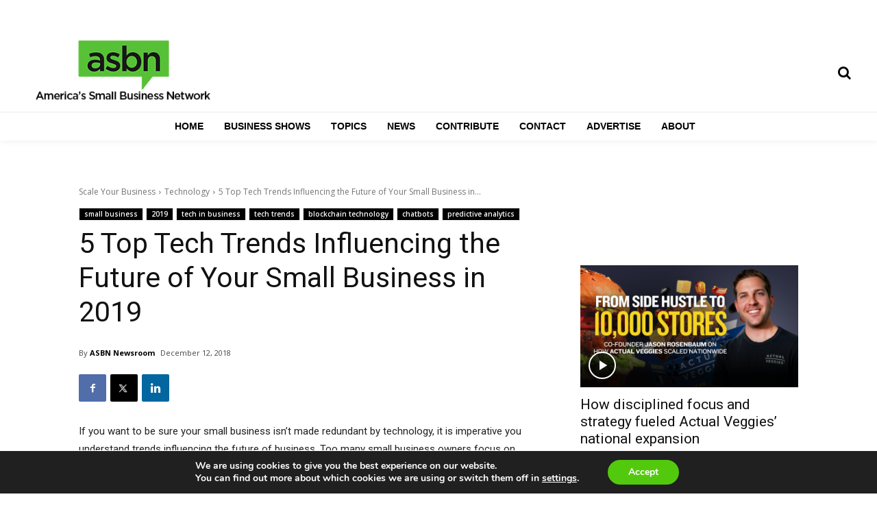

--- FILE ---
content_type: text/html; charset=utf-8
request_url: https://www.google.com/recaptcha/api2/anchor?ar=1&k=6Lc6K5IpAAAAAPuh9ZZO0b3G092B4hxxEbYkojlm&co=aHR0cHM6Ly93d3cuYXNibi5jb206NDQz&hl=en&v=PoyoqOPhxBO7pBk68S4YbpHZ&size=invisible&anchor-ms=20000&execute-ms=30000&cb=1u5bi7f1pasm
body_size: 48796
content:
<!DOCTYPE HTML><html dir="ltr" lang="en"><head><meta http-equiv="Content-Type" content="text/html; charset=UTF-8">
<meta http-equiv="X-UA-Compatible" content="IE=edge">
<title>reCAPTCHA</title>
<style type="text/css">
/* cyrillic-ext */
@font-face {
  font-family: 'Roboto';
  font-style: normal;
  font-weight: 400;
  font-stretch: 100%;
  src: url(//fonts.gstatic.com/s/roboto/v48/KFO7CnqEu92Fr1ME7kSn66aGLdTylUAMa3GUBHMdazTgWw.woff2) format('woff2');
  unicode-range: U+0460-052F, U+1C80-1C8A, U+20B4, U+2DE0-2DFF, U+A640-A69F, U+FE2E-FE2F;
}
/* cyrillic */
@font-face {
  font-family: 'Roboto';
  font-style: normal;
  font-weight: 400;
  font-stretch: 100%;
  src: url(//fonts.gstatic.com/s/roboto/v48/KFO7CnqEu92Fr1ME7kSn66aGLdTylUAMa3iUBHMdazTgWw.woff2) format('woff2');
  unicode-range: U+0301, U+0400-045F, U+0490-0491, U+04B0-04B1, U+2116;
}
/* greek-ext */
@font-face {
  font-family: 'Roboto';
  font-style: normal;
  font-weight: 400;
  font-stretch: 100%;
  src: url(//fonts.gstatic.com/s/roboto/v48/KFO7CnqEu92Fr1ME7kSn66aGLdTylUAMa3CUBHMdazTgWw.woff2) format('woff2');
  unicode-range: U+1F00-1FFF;
}
/* greek */
@font-face {
  font-family: 'Roboto';
  font-style: normal;
  font-weight: 400;
  font-stretch: 100%;
  src: url(//fonts.gstatic.com/s/roboto/v48/KFO7CnqEu92Fr1ME7kSn66aGLdTylUAMa3-UBHMdazTgWw.woff2) format('woff2');
  unicode-range: U+0370-0377, U+037A-037F, U+0384-038A, U+038C, U+038E-03A1, U+03A3-03FF;
}
/* math */
@font-face {
  font-family: 'Roboto';
  font-style: normal;
  font-weight: 400;
  font-stretch: 100%;
  src: url(//fonts.gstatic.com/s/roboto/v48/KFO7CnqEu92Fr1ME7kSn66aGLdTylUAMawCUBHMdazTgWw.woff2) format('woff2');
  unicode-range: U+0302-0303, U+0305, U+0307-0308, U+0310, U+0312, U+0315, U+031A, U+0326-0327, U+032C, U+032F-0330, U+0332-0333, U+0338, U+033A, U+0346, U+034D, U+0391-03A1, U+03A3-03A9, U+03B1-03C9, U+03D1, U+03D5-03D6, U+03F0-03F1, U+03F4-03F5, U+2016-2017, U+2034-2038, U+203C, U+2040, U+2043, U+2047, U+2050, U+2057, U+205F, U+2070-2071, U+2074-208E, U+2090-209C, U+20D0-20DC, U+20E1, U+20E5-20EF, U+2100-2112, U+2114-2115, U+2117-2121, U+2123-214F, U+2190, U+2192, U+2194-21AE, U+21B0-21E5, U+21F1-21F2, U+21F4-2211, U+2213-2214, U+2216-22FF, U+2308-230B, U+2310, U+2319, U+231C-2321, U+2336-237A, U+237C, U+2395, U+239B-23B7, U+23D0, U+23DC-23E1, U+2474-2475, U+25AF, U+25B3, U+25B7, U+25BD, U+25C1, U+25CA, U+25CC, U+25FB, U+266D-266F, U+27C0-27FF, U+2900-2AFF, U+2B0E-2B11, U+2B30-2B4C, U+2BFE, U+3030, U+FF5B, U+FF5D, U+1D400-1D7FF, U+1EE00-1EEFF;
}
/* symbols */
@font-face {
  font-family: 'Roboto';
  font-style: normal;
  font-weight: 400;
  font-stretch: 100%;
  src: url(//fonts.gstatic.com/s/roboto/v48/KFO7CnqEu92Fr1ME7kSn66aGLdTylUAMaxKUBHMdazTgWw.woff2) format('woff2');
  unicode-range: U+0001-000C, U+000E-001F, U+007F-009F, U+20DD-20E0, U+20E2-20E4, U+2150-218F, U+2190, U+2192, U+2194-2199, U+21AF, U+21E6-21F0, U+21F3, U+2218-2219, U+2299, U+22C4-22C6, U+2300-243F, U+2440-244A, U+2460-24FF, U+25A0-27BF, U+2800-28FF, U+2921-2922, U+2981, U+29BF, U+29EB, U+2B00-2BFF, U+4DC0-4DFF, U+FFF9-FFFB, U+10140-1018E, U+10190-1019C, U+101A0, U+101D0-101FD, U+102E0-102FB, U+10E60-10E7E, U+1D2C0-1D2D3, U+1D2E0-1D37F, U+1F000-1F0FF, U+1F100-1F1AD, U+1F1E6-1F1FF, U+1F30D-1F30F, U+1F315, U+1F31C, U+1F31E, U+1F320-1F32C, U+1F336, U+1F378, U+1F37D, U+1F382, U+1F393-1F39F, U+1F3A7-1F3A8, U+1F3AC-1F3AF, U+1F3C2, U+1F3C4-1F3C6, U+1F3CA-1F3CE, U+1F3D4-1F3E0, U+1F3ED, U+1F3F1-1F3F3, U+1F3F5-1F3F7, U+1F408, U+1F415, U+1F41F, U+1F426, U+1F43F, U+1F441-1F442, U+1F444, U+1F446-1F449, U+1F44C-1F44E, U+1F453, U+1F46A, U+1F47D, U+1F4A3, U+1F4B0, U+1F4B3, U+1F4B9, U+1F4BB, U+1F4BF, U+1F4C8-1F4CB, U+1F4D6, U+1F4DA, U+1F4DF, U+1F4E3-1F4E6, U+1F4EA-1F4ED, U+1F4F7, U+1F4F9-1F4FB, U+1F4FD-1F4FE, U+1F503, U+1F507-1F50B, U+1F50D, U+1F512-1F513, U+1F53E-1F54A, U+1F54F-1F5FA, U+1F610, U+1F650-1F67F, U+1F687, U+1F68D, U+1F691, U+1F694, U+1F698, U+1F6AD, U+1F6B2, U+1F6B9-1F6BA, U+1F6BC, U+1F6C6-1F6CF, U+1F6D3-1F6D7, U+1F6E0-1F6EA, U+1F6F0-1F6F3, U+1F6F7-1F6FC, U+1F700-1F7FF, U+1F800-1F80B, U+1F810-1F847, U+1F850-1F859, U+1F860-1F887, U+1F890-1F8AD, U+1F8B0-1F8BB, U+1F8C0-1F8C1, U+1F900-1F90B, U+1F93B, U+1F946, U+1F984, U+1F996, U+1F9E9, U+1FA00-1FA6F, U+1FA70-1FA7C, U+1FA80-1FA89, U+1FA8F-1FAC6, U+1FACE-1FADC, U+1FADF-1FAE9, U+1FAF0-1FAF8, U+1FB00-1FBFF;
}
/* vietnamese */
@font-face {
  font-family: 'Roboto';
  font-style: normal;
  font-weight: 400;
  font-stretch: 100%;
  src: url(//fonts.gstatic.com/s/roboto/v48/KFO7CnqEu92Fr1ME7kSn66aGLdTylUAMa3OUBHMdazTgWw.woff2) format('woff2');
  unicode-range: U+0102-0103, U+0110-0111, U+0128-0129, U+0168-0169, U+01A0-01A1, U+01AF-01B0, U+0300-0301, U+0303-0304, U+0308-0309, U+0323, U+0329, U+1EA0-1EF9, U+20AB;
}
/* latin-ext */
@font-face {
  font-family: 'Roboto';
  font-style: normal;
  font-weight: 400;
  font-stretch: 100%;
  src: url(//fonts.gstatic.com/s/roboto/v48/KFO7CnqEu92Fr1ME7kSn66aGLdTylUAMa3KUBHMdazTgWw.woff2) format('woff2');
  unicode-range: U+0100-02BA, U+02BD-02C5, U+02C7-02CC, U+02CE-02D7, U+02DD-02FF, U+0304, U+0308, U+0329, U+1D00-1DBF, U+1E00-1E9F, U+1EF2-1EFF, U+2020, U+20A0-20AB, U+20AD-20C0, U+2113, U+2C60-2C7F, U+A720-A7FF;
}
/* latin */
@font-face {
  font-family: 'Roboto';
  font-style: normal;
  font-weight: 400;
  font-stretch: 100%;
  src: url(//fonts.gstatic.com/s/roboto/v48/KFO7CnqEu92Fr1ME7kSn66aGLdTylUAMa3yUBHMdazQ.woff2) format('woff2');
  unicode-range: U+0000-00FF, U+0131, U+0152-0153, U+02BB-02BC, U+02C6, U+02DA, U+02DC, U+0304, U+0308, U+0329, U+2000-206F, U+20AC, U+2122, U+2191, U+2193, U+2212, U+2215, U+FEFF, U+FFFD;
}
/* cyrillic-ext */
@font-face {
  font-family: 'Roboto';
  font-style: normal;
  font-weight: 500;
  font-stretch: 100%;
  src: url(//fonts.gstatic.com/s/roboto/v48/KFO7CnqEu92Fr1ME7kSn66aGLdTylUAMa3GUBHMdazTgWw.woff2) format('woff2');
  unicode-range: U+0460-052F, U+1C80-1C8A, U+20B4, U+2DE0-2DFF, U+A640-A69F, U+FE2E-FE2F;
}
/* cyrillic */
@font-face {
  font-family: 'Roboto';
  font-style: normal;
  font-weight: 500;
  font-stretch: 100%;
  src: url(//fonts.gstatic.com/s/roboto/v48/KFO7CnqEu92Fr1ME7kSn66aGLdTylUAMa3iUBHMdazTgWw.woff2) format('woff2');
  unicode-range: U+0301, U+0400-045F, U+0490-0491, U+04B0-04B1, U+2116;
}
/* greek-ext */
@font-face {
  font-family: 'Roboto';
  font-style: normal;
  font-weight: 500;
  font-stretch: 100%;
  src: url(//fonts.gstatic.com/s/roboto/v48/KFO7CnqEu92Fr1ME7kSn66aGLdTylUAMa3CUBHMdazTgWw.woff2) format('woff2');
  unicode-range: U+1F00-1FFF;
}
/* greek */
@font-face {
  font-family: 'Roboto';
  font-style: normal;
  font-weight: 500;
  font-stretch: 100%;
  src: url(//fonts.gstatic.com/s/roboto/v48/KFO7CnqEu92Fr1ME7kSn66aGLdTylUAMa3-UBHMdazTgWw.woff2) format('woff2');
  unicode-range: U+0370-0377, U+037A-037F, U+0384-038A, U+038C, U+038E-03A1, U+03A3-03FF;
}
/* math */
@font-face {
  font-family: 'Roboto';
  font-style: normal;
  font-weight: 500;
  font-stretch: 100%;
  src: url(//fonts.gstatic.com/s/roboto/v48/KFO7CnqEu92Fr1ME7kSn66aGLdTylUAMawCUBHMdazTgWw.woff2) format('woff2');
  unicode-range: U+0302-0303, U+0305, U+0307-0308, U+0310, U+0312, U+0315, U+031A, U+0326-0327, U+032C, U+032F-0330, U+0332-0333, U+0338, U+033A, U+0346, U+034D, U+0391-03A1, U+03A3-03A9, U+03B1-03C9, U+03D1, U+03D5-03D6, U+03F0-03F1, U+03F4-03F5, U+2016-2017, U+2034-2038, U+203C, U+2040, U+2043, U+2047, U+2050, U+2057, U+205F, U+2070-2071, U+2074-208E, U+2090-209C, U+20D0-20DC, U+20E1, U+20E5-20EF, U+2100-2112, U+2114-2115, U+2117-2121, U+2123-214F, U+2190, U+2192, U+2194-21AE, U+21B0-21E5, U+21F1-21F2, U+21F4-2211, U+2213-2214, U+2216-22FF, U+2308-230B, U+2310, U+2319, U+231C-2321, U+2336-237A, U+237C, U+2395, U+239B-23B7, U+23D0, U+23DC-23E1, U+2474-2475, U+25AF, U+25B3, U+25B7, U+25BD, U+25C1, U+25CA, U+25CC, U+25FB, U+266D-266F, U+27C0-27FF, U+2900-2AFF, U+2B0E-2B11, U+2B30-2B4C, U+2BFE, U+3030, U+FF5B, U+FF5D, U+1D400-1D7FF, U+1EE00-1EEFF;
}
/* symbols */
@font-face {
  font-family: 'Roboto';
  font-style: normal;
  font-weight: 500;
  font-stretch: 100%;
  src: url(//fonts.gstatic.com/s/roboto/v48/KFO7CnqEu92Fr1ME7kSn66aGLdTylUAMaxKUBHMdazTgWw.woff2) format('woff2');
  unicode-range: U+0001-000C, U+000E-001F, U+007F-009F, U+20DD-20E0, U+20E2-20E4, U+2150-218F, U+2190, U+2192, U+2194-2199, U+21AF, U+21E6-21F0, U+21F3, U+2218-2219, U+2299, U+22C4-22C6, U+2300-243F, U+2440-244A, U+2460-24FF, U+25A0-27BF, U+2800-28FF, U+2921-2922, U+2981, U+29BF, U+29EB, U+2B00-2BFF, U+4DC0-4DFF, U+FFF9-FFFB, U+10140-1018E, U+10190-1019C, U+101A0, U+101D0-101FD, U+102E0-102FB, U+10E60-10E7E, U+1D2C0-1D2D3, U+1D2E0-1D37F, U+1F000-1F0FF, U+1F100-1F1AD, U+1F1E6-1F1FF, U+1F30D-1F30F, U+1F315, U+1F31C, U+1F31E, U+1F320-1F32C, U+1F336, U+1F378, U+1F37D, U+1F382, U+1F393-1F39F, U+1F3A7-1F3A8, U+1F3AC-1F3AF, U+1F3C2, U+1F3C4-1F3C6, U+1F3CA-1F3CE, U+1F3D4-1F3E0, U+1F3ED, U+1F3F1-1F3F3, U+1F3F5-1F3F7, U+1F408, U+1F415, U+1F41F, U+1F426, U+1F43F, U+1F441-1F442, U+1F444, U+1F446-1F449, U+1F44C-1F44E, U+1F453, U+1F46A, U+1F47D, U+1F4A3, U+1F4B0, U+1F4B3, U+1F4B9, U+1F4BB, U+1F4BF, U+1F4C8-1F4CB, U+1F4D6, U+1F4DA, U+1F4DF, U+1F4E3-1F4E6, U+1F4EA-1F4ED, U+1F4F7, U+1F4F9-1F4FB, U+1F4FD-1F4FE, U+1F503, U+1F507-1F50B, U+1F50D, U+1F512-1F513, U+1F53E-1F54A, U+1F54F-1F5FA, U+1F610, U+1F650-1F67F, U+1F687, U+1F68D, U+1F691, U+1F694, U+1F698, U+1F6AD, U+1F6B2, U+1F6B9-1F6BA, U+1F6BC, U+1F6C6-1F6CF, U+1F6D3-1F6D7, U+1F6E0-1F6EA, U+1F6F0-1F6F3, U+1F6F7-1F6FC, U+1F700-1F7FF, U+1F800-1F80B, U+1F810-1F847, U+1F850-1F859, U+1F860-1F887, U+1F890-1F8AD, U+1F8B0-1F8BB, U+1F8C0-1F8C1, U+1F900-1F90B, U+1F93B, U+1F946, U+1F984, U+1F996, U+1F9E9, U+1FA00-1FA6F, U+1FA70-1FA7C, U+1FA80-1FA89, U+1FA8F-1FAC6, U+1FACE-1FADC, U+1FADF-1FAE9, U+1FAF0-1FAF8, U+1FB00-1FBFF;
}
/* vietnamese */
@font-face {
  font-family: 'Roboto';
  font-style: normal;
  font-weight: 500;
  font-stretch: 100%;
  src: url(//fonts.gstatic.com/s/roboto/v48/KFO7CnqEu92Fr1ME7kSn66aGLdTylUAMa3OUBHMdazTgWw.woff2) format('woff2');
  unicode-range: U+0102-0103, U+0110-0111, U+0128-0129, U+0168-0169, U+01A0-01A1, U+01AF-01B0, U+0300-0301, U+0303-0304, U+0308-0309, U+0323, U+0329, U+1EA0-1EF9, U+20AB;
}
/* latin-ext */
@font-face {
  font-family: 'Roboto';
  font-style: normal;
  font-weight: 500;
  font-stretch: 100%;
  src: url(//fonts.gstatic.com/s/roboto/v48/KFO7CnqEu92Fr1ME7kSn66aGLdTylUAMa3KUBHMdazTgWw.woff2) format('woff2');
  unicode-range: U+0100-02BA, U+02BD-02C5, U+02C7-02CC, U+02CE-02D7, U+02DD-02FF, U+0304, U+0308, U+0329, U+1D00-1DBF, U+1E00-1E9F, U+1EF2-1EFF, U+2020, U+20A0-20AB, U+20AD-20C0, U+2113, U+2C60-2C7F, U+A720-A7FF;
}
/* latin */
@font-face {
  font-family: 'Roboto';
  font-style: normal;
  font-weight: 500;
  font-stretch: 100%;
  src: url(//fonts.gstatic.com/s/roboto/v48/KFO7CnqEu92Fr1ME7kSn66aGLdTylUAMa3yUBHMdazQ.woff2) format('woff2');
  unicode-range: U+0000-00FF, U+0131, U+0152-0153, U+02BB-02BC, U+02C6, U+02DA, U+02DC, U+0304, U+0308, U+0329, U+2000-206F, U+20AC, U+2122, U+2191, U+2193, U+2212, U+2215, U+FEFF, U+FFFD;
}
/* cyrillic-ext */
@font-face {
  font-family: 'Roboto';
  font-style: normal;
  font-weight: 900;
  font-stretch: 100%;
  src: url(//fonts.gstatic.com/s/roboto/v48/KFO7CnqEu92Fr1ME7kSn66aGLdTylUAMa3GUBHMdazTgWw.woff2) format('woff2');
  unicode-range: U+0460-052F, U+1C80-1C8A, U+20B4, U+2DE0-2DFF, U+A640-A69F, U+FE2E-FE2F;
}
/* cyrillic */
@font-face {
  font-family: 'Roboto';
  font-style: normal;
  font-weight: 900;
  font-stretch: 100%;
  src: url(//fonts.gstatic.com/s/roboto/v48/KFO7CnqEu92Fr1ME7kSn66aGLdTylUAMa3iUBHMdazTgWw.woff2) format('woff2');
  unicode-range: U+0301, U+0400-045F, U+0490-0491, U+04B0-04B1, U+2116;
}
/* greek-ext */
@font-face {
  font-family: 'Roboto';
  font-style: normal;
  font-weight: 900;
  font-stretch: 100%;
  src: url(//fonts.gstatic.com/s/roboto/v48/KFO7CnqEu92Fr1ME7kSn66aGLdTylUAMa3CUBHMdazTgWw.woff2) format('woff2');
  unicode-range: U+1F00-1FFF;
}
/* greek */
@font-face {
  font-family: 'Roboto';
  font-style: normal;
  font-weight: 900;
  font-stretch: 100%;
  src: url(//fonts.gstatic.com/s/roboto/v48/KFO7CnqEu92Fr1ME7kSn66aGLdTylUAMa3-UBHMdazTgWw.woff2) format('woff2');
  unicode-range: U+0370-0377, U+037A-037F, U+0384-038A, U+038C, U+038E-03A1, U+03A3-03FF;
}
/* math */
@font-face {
  font-family: 'Roboto';
  font-style: normal;
  font-weight: 900;
  font-stretch: 100%;
  src: url(//fonts.gstatic.com/s/roboto/v48/KFO7CnqEu92Fr1ME7kSn66aGLdTylUAMawCUBHMdazTgWw.woff2) format('woff2');
  unicode-range: U+0302-0303, U+0305, U+0307-0308, U+0310, U+0312, U+0315, U+031A, U+0326-0327, U+032C, U+032F-0330, U+0332-0333, U+0338, U+033A, U+0346, U+034D, U+0391-03A1, U+03A3-03A9, U+03B1-03C9, U+03D1, U+03D5-03D6, U+03F0-03F1, U+03F4-03F5, U+2016-2017, U+2034-2038, U+203C, U+2040, U+2043, U+2047, U+2050, U+2057, U+205F, U+2070-2071, U+2074-208E, U+2090-209C, U+20D0-20DC, U+20E1, U+20E5-20EF, U+2100-2112, U+2114-2115, U+2117-2121, U+2123-214F, U+2190, U+2192, U+2194-21AE, U+21B0-21E5, U+21F1-21F2, U+21F4-2211, U+2213-2214, U+2216-22FF, U+2308-230B, U+2310, U+2319, U+231C-2321, U+2336-237A, U+237C, U+2395, U+239B-23B7, U+23D0, U+23DC-23E1, U+2474-2475, U+25AF, U+25B3, U+25B7, U+25BD, U+25C1, U+25CA, U+25CC, U+25FB, U+266D-266F, U+27C0-27FF, U+2900-2AFF, U+2B0E-2B11, U+2B30-2B4C, U+2BFE, U+3030, U+FF5B, U+FF5D, U+1D400-1D7FF, U+1EE00-1EEFF;
}
/* symbols */
@font-face {
  font-family: 'Roboto';
  font-style: normal;
  font-weight: 900;
  font-stretch: 100%;
  src: url(//fonts.gstatic.com/s/roboto/v48/KFO7CnqEu92Fr1ME7kSn66aGLdTylUAMaxKUBHMdazTgWw.woff2) format('woff2');
  unicode-range: U+0001-000C, U+000E-001F, U+007F-009F, U+20DD-20E0, U+20E2-20E4, U+2150-218F, U+2190, U+2192, U+2194-2199, U+21AF, U+21E6-21F0, U+21F3, U+2218-2219, U+2299, U+22C4-22C6, U+2300-243F, U+2440-244A, U+2460-24FF, U+25A0-27BF, U+2800-28FF, U+2921-2922, U+2981, U+29BF, U+29EB, U+2B00-2BFF, U+4DC0-4DFF, U+FFF9-FFFB, U+10140-1018E, U+10190-1019C, U+101A0, U+101D0-101FD, U+102E0-102FB, U+10E60-10E7E, U+1D2C0-1D2D3, U+1D2E0-1D37F, U+1F000-1F0FF, U+1F100-1F1AD, U+1F1E6-1F1FF, U+1F30D-1F30F, U+1F315, U+1F31C, U+1F31E, U+1F320-1F32C, U+1F336, U+1F378, U+1F37D, U+1F382, U+1F393-1F39F, U+1F3A7-1F3A8, U+1F3AC-1F3AF, U+1F3C2, U+1F3C4-1F3C6, U+1F3CA-1F3CE, U+1F3D4-1F3E0, U+1F3ED, U+1F3F1-1F3F3, U+1F3F5-1F3F7, U+1F408, U+1F415, U+1F41F, U+1F426, U+1F43F, U+1F441-1F442, U+1F444, U+1F446-1F449, U+1F44C-1F44E, U+1F453, U+1F46A, U+1F47D, U+1F4A3, U+1F4B0, U+1F4B3, U+1F4B9, U+1F4BB, U+1F4BF, U+1F4C8-1F4CB, U+1F4D6, U+1F4DA, U+1F4DF, U+1F4E3-1F4E6, U+1F4EA-1F4ED, U+1F4F7, U+1F4F9-1F4FB, U+1F4FD-1F4FE, U+1F503, U+1F507-1F50B, U+1F50D, U+1F512-1F513, U+1F53E-1F54A, U+1F54F-1F5FA, U+1F610, U+1F650-1F67F, U+1F687, U+1F68D, U+1F691, U+1F694, U+1F698, U+1F6AD, U+1F6B2, U+1F6B9-1F6BA, U+1F6BC, U+1F6C6-1F6CF, U+1F6D3-1F6D7, U+1F6E0-1F6EA, U+1F6F0-1F6F3, U+1F6F7-1F6FC, U+1F700-1F7FF, U+1F800-1F80B, U+1F810-1F847, U+1F850-1F859, U+1F860-1F887, U+1F890-1F8AD, U+1F8B0-1F8BB, U+1F8C0-1F8C1, U+1F900-1F90B, U+1F93B, U+1F946, U+1F984, U+1F996, U+1F9E9, U+1FA00-1FA6F, U+1FA70-1FA7C, U+1FA80-1FA89, U+1FA8F-1FAC6, U+1FACE-1FADC, U+1FADF-1FAE9, U+1FAF0-1FAF8, U+1FB00-1FBFF;
}
/* vietnamese */
@font-face {
  font-family: 'Roboto';
  font-style: normal;
  font-weight: 900;
  font-stretch: 100%;
  src: url(//fonts.gstatic.com/s/roboto/v48/KFO7CnqEu92Fr1ME7kSn66aGLdTylUAMa3OUBHMdazTgWw.woff2) format('woff2');
  unicode-range: U+0102-0103, U+0110-0111, U+0128-0129, U+0168-0169, U+01A0-01A1, U+01AF-01B0, U+0300-0301, U+0303-0304, U+0308-0309, U+0323, U+0329, U+1EA0-1EF9, U+20AB;
}
/* latin-ext */
@font-face {
  font-family: 'Roboto';
  font-style: normal;
  font-weight: 900;
  font-stretch: 100%;
  src: url(//fonts.gstatic.com/s/roboto/v48/KFO7CnqEu92Fr1ME7kSn66aGLdTylUAMa3KUBHMdazTgWw.woff2) format('woff2');
  unicode-range: U+0100-02BA, U+02BD-02C5, U+02C7-02CC, U+02CE-02D7, U+02DD-02FF, U+0304, U+0308, U+0329, U+1D00-1DBF, U+1E00-1E9F, U+1EF2-1EFF, U+2020, U+20A0-20AB, U+20AD-20C0, U+2113, U+2C60-2C7F, U+A720-A7FF;
}
/* latin */
@font-face {
  font-family: 'Roboto';
  font-style: normal;
  font-weight: 900;
  font-stretch: 100%;
  src: url(//fonts.gstatic.com/s/roboto/v48/KFO7CnqEu92Fr1ME7kSn66aGLdTylUAMa3yUBHMdazQ.woff2) format('woff2');
  unicode-range: U+0000-00FF, U+0131, U+0152-0153, U+02BB-02BC, U+02C6, U+02DA, U+02DC, U+0304, U+0308, U+0329, U+2000-206F, U+20AC, U+2122, U+2191, U+2193, U+2212, U+2215, U+FEFF, U+FFFD;
}

</style>
<link rel="stylesheet" type="text/css" href="https://www.gstatic.com/recaptcha/releases/PoyoqOPhxBO7pBk68S4YbpHZ/styles__ltr.css">
<script nonce="lWdcxLtiHWGQyzD_zo32TA" type="text/javascript">window['__recaptcha_api'] = 'https://www.google.com/recaptcha/api2/';</script>
<script type="text/javascript" src="https://www.gstatic.com/recaptcha/releases/PoyoqOPhxBO7pBk68S4YbpHZ/recaptcha__en.js" nonce="lWdcxLtiHWGQyzD_zo32TA">
      
    </script></head>
<body><div id="rc-anchor-alert" class="rc-anchor-alert"></div>
<input type="hidden" id="recaptcha-token" value="[base64]">
<script type="text/javascript" nonce="lWdcxLtiHWGQyzD_zo32TA">
      recaptcha.anchor.Main.init("[\x22ainput\x22,[\x22bgdata\x22,\x22\x22,\[base64]/[base64]/MjU1Ong/[base64]/[base64]/[base64]/[base64]/[base64]/[base64]/[base64]/[base64]/[base64]/[base64]/[base64]/[base64]/[base64]/[base64]/[base64]\\u003d\x22,\[base64]\\u003d\x22,\x22wrHDmUQ0w48UBMK5QGgKH8OYw4Q0wrl3fg9AIsOxw487SsKZYsKBRcOMeC3CncOZw7F0w4nDusOBw6HDpMO0VC7DvsKdNsOwCMKrHXPDvxnDrMOsw7rCo8Orw4tuwrDDpMOTw53CvMO/UnBCCcK7wqdww5XCj3NAZmnDvGcXRMOow4bDqMOWw6I3RMKQAsOmcMKWw4bCihhAEMOcw5XDvFPDncOTTh0+wr3DoR4vA8OiRlDCr8Kzw7Y7wpJFwrzDlgFDw43Dv8O3w7TDj0Jywp/DsMOfGGh5wq3CoMKaYcKwwpBZTGRnw5ERwq7Di3s/wpnCmiNmaiLDuxfCvTvDj8KHBsOswpcGTTjChS7Doh/CiD3DnUU2wqVxwr5Fw7vCnj7DmhnCncOkb37CnGvDucKOMcKcNjlEC27Dj10uwoXCmcKAw7rCnsOYwpDDtTfCjnzDkn7DtSnDksKAVsKmwoomwopdaW9Iwr7Clm9+w6YyCmZYw5JhCsKxDATChkBQwq0hdMKhJ8KfwroBw6/DhcOcZsO6F8O0HXc/[base64]/CjMKjVsKjDmvDvivCs8KHcsKDAsOFUsO8wo4Gw4rDtVF+w44DSMO0w7vDv8OseDcWw5DCisOHSMKOfXs5wodiecO6wol8JMKHLMOIwps7w7rCpFkPPcK7N8K0KkvDqcOCRcOYw4XCrBAfPVtaDGACHgMIw47DiylfUsOXw4XDs8Oiw5PDosOtZcO8wo/DkcOsw4DDvQRaacO3SyzDlcOfw6sew7zDtMOmLsKYaRfDnRHCllBtw73Ch8Kkw4RVO1EOIsONEmjCqcOywpXDgmRnRMOiUCzDrUlbw6/CpcKacRDDnUpFw4LCrBXChCRvM1HChjA9Bw8yI8KUw6XDrg3Di8Kefl4YwqpBworCp0UjNMKdNjHDujUVw6bCsEkUf8Oiw4HCkSt3bjvCv8KmSDk1fBnCsFd6wrlbw7EOYlV9w7A5LMOJWcK/NxYMEFVpw4zDosKlbGjDuCgLSTTCrUJIX8KsL8Kzw5Bke0p2w4Azw5HCnTLCkcKTwrB0VmfDnMKMa3DCnQ0uw4toHBhoFip6wq7Dm8OVw5vCvsKKw6rDtkvChFJtG8OkwpNgS8KPPnzChXt9wqPCpsKPwovDo8O0w6zDgArCrx/DucOKwps3wqzCpcO1TGpzRMKew47DrVjDiTbCpSTCr8K4HQJeFE4qXEN5w7wRw4huwqfCm8K/wrJTw4LDmEjCi2fDvQ8mG8K6NSRPC8KyF8OqwqbDkMKjXnZ0w7jDocK/wrxow4nDgMKMdEzCpcKtfwHDr0kbwpcnbMKXdXBSw7YYwp8vwrHDsGrCgFUrw4TDicK8w7xjdMOkw47DvcK2wrbDhWnCmz0IXTDCncOKTSsTwot9wr9Sw4/DlwsMGsOJY3QzTHHCg8OSwpPDnGVqwqFyE3oJKAFLw6d/[base64]/[base64]/DgMKqwpTDjMKFwrEzwppGYsK+SsKVwq7CgsK5w7vCicK5woEvwqTDmB9TZ0owUMO3w6EOw4/CtHrDlQXDq8OvwrXDqRfCgcOqwppXwpnDkW7DsB0ww79VB8O7csKZT0bDqsK/wpwBJcKXDRQ+d8K+wrltw4rCp0HDrcOkwq4BK00Dw5w5SXV+w4FJWsOaH3bDpsKPUTHClcKQBcOsYxvCmVzCrcO7w6LDkMOJVjgow4Zbw442JV9fZsOzPsKqw7DCk8KlNTbDocOVwrJewok/wpMGwpXCq8KpPcOdw67DsTLCnU/[base64]/Dp8O6csOUKFzDv8OGf8OWaMKIw4PDisKUMj1dfcObw5zClUbCuUQcwpJgQsKUwpPCisOFOTQsXMO3w4bDql08UsKLw6TCj2DDmsOPw7hEUmBrwrPDt3HCmsOww5YNwqLDgMKRwobDo1daUkjCksK9OcKswqDCgMKZwqcow6zCo8KYIVTDtcKJQDLCssK/UyXCgC3CjcO8fx7CjBXDqMKmw7hWYcOCUcKFAsKIDTbDrcO8ccOMIsOsScK/[base64]/DnMO4w5rCoMKsw4onw5rDkMO8w4QfwpssQ8OCKcOUU8KNUcOzw73CisOjw7nDqcOOBm49DitewprDjsKvCATDlBY4VMOYH8Kkw5nCk8KCQcKIYMKJw5XDncOEwovCjMOQKTcMw4NmwqZAMMOKOMK/P8Oyw58bEcOsKWHCmn/DpsKOwqAMX37CpS3DmMKEJMOiesO9HMOMwqFEHMKHMDUmaxHDqUDDhMKkwrRNPkvCnSAtaXl9TzVCI8O4wrrCmcOPfMORTmI9GWvCkcONUsKsGcOdwpNaBsOQwrM+A8KGwp1rbjsLa35bd0oCZMOHNn/[base64]/[base64]/DqWJUwpXDpsKmw4lbesKYw4jCh388w5TCu8KNwr0/w5zCsH1OPMOLGwfDlsKVZsOsw7clw5gdR3vDvcKmMCHCsU8UwrE8Y8OZwrjDoQnCjsKvwoZyw47DsQQYwrQLw5LCpDHDrl7Dl8Kvw5rCgB/DoMO0wqLCq8OYw50Qw5XCuxNUVkxRwqFpeMK/[base64]/CmBjDuMOTJMOuacOVKH9+w6VmwoAqwpnDmBUcNioDw6s2dcKxfXgmwo/DplBdHmrCusOMMsKow4h/w7LDmsK2ZcKAwpPDqsK6SSfDocKgWMOsw7fDiHpiwpMUw6DCs8KWRFIawo7CvTgKwoTDmELCnm4FGHDCvMKuw57CtipTw67ChcKcFEUYw4nDkSMDworCk20fw5fCocKGS8Kfw6pCwop1T8OIZzXDocKiQMOQWS3DviJLAXRuKVHDg3hFEW/CsMO1DFNhw7VAwrtVEl8oQcOgwrfCpFXCs8OUSCXCicKtBnY+wpVtwqJMbcKsZ8K7wqtCwo3Cp8OOwoUjwqYOw6wQRArCsEHCmsOXeXxvw5PDs2/DmcK6w48JBMOpwpfCh0EhJ8K/H1PDtcOsacOSwqJ7w7J2w4Yuw6YEI8O6XiAIwopaw6jCnMO4YnEcw43Dr2g1DsKVw5vCjMO7w5oSUEXCtcKqTsOdDjPDjjPDm2zCn8KnOSzDrSvCqnbDmsKOwrzCkkUOUnc9ay8EesOmQ8Kxw4DCtnrDmUwow6LCvEl9FEPDtC/Di8OFwojCnnMdfsOBwpEPw55dwqXDoMKfw6xFS8O0fgo7wpg8w77Cj8KjXDEtJRQww4RBwpMzwofCnkrCiMKRwotzFMKeworCp0zCkxPCqsKJYRjDqTlAGT7DssKXQCULewfCu8O/BwhDb8OTw79vPsO6w7rCkjTDiElyw5VaOUtCw7saf1PDo2XCnALDmcOJwq7Cuh01A37CoWI5w6bDj8KHM3BFR1XCsU1UUcKmwrTDmBjDtQPDksOfwqzDk2zCp0/Ct8K1wojDmcOpFsKgwptyckkcYkfCsHLCgnNlw7XDrMOhWyIcT8OowpvCth7CgXVBw6/CuUdzLcOBD23CqxXCvMKkNcOgOz/DrsOhV8K5YsO7w5LDrn0/QwDCrns/wq4iwqXCtsOXaMKFO8KrFcOBw7TDlcO/wpRdw6wXwq7DgW3CkBAYeEtVw6USw5fCpTJ5UkczVj1Hwp00dnx2AsOCw5HDmQHCiB4DFcK/w6Yhw7RXwq/DisOlwrkqBlDDjcKkD13Cs0AKwoZIwo3CmsKmYsOuw5F2wqfCn2lMGMO2w4HDqHjDrB3DocKGw7Vswpt0MUEaw77DssKcwqLCgCRYw6/DuMKLwpFMcUdLwozCvB3DpSE0wrnCkC7CkgRDw7vCnhvCt2wewpjCkDDDhMOCKcOwWcKwwpnDhzHCgcO5esO6VUBPwpvDl0DDksKrwqjDusKwZMOpwovDuiYZE8OFwprCpsK/DsKKw6PCocOpQsK+w6x2w5RBQA4gTMOXGsKRwptQwo8iwrxzTG9JPWPDgz7DlsKrwo4pw64xwp3Col1yO2nCrWQpGcOmSkRnVsKsZsKCwo3CtMK2w73DuVR3UcOfwqLDh8OVSzHCuTY0wojDlMOsOcKtMX4Pw53DoBEKVDEkw4suwoZcCMOzJcK/NRvDucKpeFvDq8OZB3HDg8KVFyRJOG0MZcK/wpAnOUxbwqlQCjDCi3UJBiZfdV1KeSTDi8OfwqDCmMOBL8O+QE/CmyfDmsKHXsK+woHDhhYMMjg8w43DmcOgTW7DkcKXwqNNTcOuw6EYwq7CjwPCjcOaSCthGS4tb8KHYkFRw7HChRvCtX7CjkTDt8K6w53DnytlbSRCwpPDjFViwqRbw6omI8OVYivDuMKdfMOkwrtTb8O5w6/CscKoXmDCosKGwpgMw7LCiMOQdS0MJcK/wqPDpMKQwq4wEQp8KjgwwozDssKyw7vDp8K7b8KhGMKfwobDr8ODelFSwrxdw7AzT31VwqbCjh3CnQhsZMO/w5xqL1QowojCm8KfH3nDgWsEIC5HS8KQfcKOwrrDkcOqw6kZD8O1wqnDicOfwpExKRh1RMK1w5JoYcKvGD/CpgDDn2EqKsOhwoTDiglETGcbwq/Ds0cRwpXDuXY0Y3gAKMOAdCtfw47DsWLCjsKBJ8Kmw4XCh2xPwqY9IncqYznCpcOnw5pfwrPDicKcIlVTXsOfZxzCijTDsMKPQ1tQDDDCksKrPjx2cj0/w7YXw6TDixHDk8OHQsOYW0XDrcOhNDLDlsKeHkdvw7XChQHDvsOLworDk8K3wpc2w7XDusO0egfCgF3DvWMcwqNlwobCuBFpw5LDgB/Cux1cwpfDsHsAH8O5wo3DjArDoWFywqAkwovCkcOQwoRXCEB8OMKsGcKnKMOxwr5Ww7jCmMKUw5wULw4dCMOMGwgJPkgzwoXDtQfCuiRSQB48w6nCrDhYwqHCnnZCw5fDhSbDucKVF8K/H0kowqPCjMOiwp/DpMOjwqbDjsOiwp/DusKdwp7ClXvDgGhVw61/wrTDjFvDjMKRGEsHHhInw5g/JlBNwpYzPMOFDn5wfy3Ch8Knw4zDlcKcwopAw6BewoJbeB/DkHTCncOaVAJRw5lgQ8KWKcOewo5kM8KVw5UdwowjL1pvwrJ8w5cmJsOpIXnCuCzCjTpOw63DucKcw5nCoMKUw4nDjiXCtWbDv8KtPcKKw63CtMKnMcKZw5zCtyZ1wq0XG8Kpw78Qwq0pwqTCpMK8PcKywrpCwqwpfnPDsMO5wpDDvxwgwqzChMOmS8OGw5UlwpvDhi/Du8O1w5/Dv8K5IwHClxXDksKow7VlwrPDv8KlwrhAw7QeN1TDrmnCjgTClMO2JsK1w5d0AAbDksKawq9bekjDl8KSw7zCgz3CkcOvwoXDoMO/[base64]/wqHDjhUhBcK/wq7CusOQwrjCscKfHAfDrFXDkcOeEMOpw59salB+bwbCul5Qw6zDk1pIL8O1wrjCusKNWBscw7EWwoXDqnnCu0Maw4wyTMOfc0x/w6/CiW3CtRsfIVjDgE9NT8KTDcOFwr7DoVQewo1xW8Khw4LDkcK6GcKRw4rDgsOjw5tEw6YFa8O6wqDDpMKsCR8jQ8OFasOKE8OgwrtOd1xzwrA6w7MYcQICHSbDnkF7E8Knc3NXeXN8w5hzP8OKw4vCocObd0QCw79hHMKPIsOvwoolWX/Cn1o5ZcOpVzDDu8KMHcOMwol+KsKpw4XDpwEQw64lw79jd8KsGA/Cm8KbB8KIwpfDiMOlwqYURGvCnnTDvB83woVJw5rCr8K/eW3DvcOwLW3DsMOAYsKEBy3CnCFWw4lXwpLCpztqOcKNMxUAwrADZsKsw43Dil/CsnzDrzzCpsOOwozCicK9ZMOeVmcFwoNUYFI4SsK5awjCu8KZI8Oww4glOQ/DqxMdHXbDkcKEw4kwasKeFjZHw4B3wpEIw7U1w4/Cs1PDpsK2GT1jb8KBUMOncsKJZFAIwqHDn1kJw7AwXBPCtMOkwrgKVWBZw6ILwoHCocKDJ8KAIi4vc2DCuMK+SMO/M8OifmwcIk7DpcKgUMOvw5nDoB7DrmZDWynDszAxc208w6nDqz/DozPDhnfCosOewrnDuMOrMMO+DsOhwqp5HHpEe8OFwo7DpcKJE8OmcgsnGMO/w6tvw4rDgFpzwpHDs8OBwpogwoxww4TCgCrDqWrDgm/CqsKSYMKObzRAwrnDnGDDlzoqTBjCgSPCrsOHwpHDrcOcYmtjwpvDpcK9RGXCr8OWw657w59Ke8KNCcO8L8Kpw5pYQ8Knw4JIw5/Dqn1/NG1SN8Opw6F+EMOLGGQqcQN6fMKyMsOmw7REwqA9w5J/JMO3HMKAZMO1WW3DuzVlw6Ybw7DCosONWAxWd8K+wospKF7Ds03CpTvDrAdBMw3CuSY1TsK3KMK3HEbCmMK5wofDjWzDl8OXw5d/Xh9XwrlWw7DCsm9Jw5HDgVkIIQfDosKcHwtIw557wr8Tw6HCuidjwoDDkcO+JSJfOylbw7cswo3DuRIdQcOrTgIPw63CocOqR8OQNlHClcOTGsKwwr/DpsOYOiJQZH8Hw4XCrz84wqbCjcOFwqzCv8O6PXnCi2s2TC1Gw5XDksOoUx11wq/CpsK3XWcEc8KQKyRhw5MQwo1zE8Kfw7huwr/CjkXCkcOdKsOAKVg4JR0lZcOIwq4QTMOVw6Iswow3T1gzwoDDkm0dwo/[base64]/[base64]/ChsKCwqjDn8KdWiEie8K1wrhGcUxhwoPDqjULMsKlw4DCosKnOkXDtjlwRxnClF3Dl8KPwrXCmyvCosK6w6/ClE/CgC/DrEByZMOqF2UbEVjCkTJZdGs6wp7CkcOBJF1CTj/Cq8OmwoEYADY9YQbCt8KBwr7DlMKuw4bCjCvDusKLw6XCsFQ8wqDDucOlw5/CisKmSXHDoMKRwoRzw4s/wobDvMORw4Fxw7VcCxphOsOrR3LDrCHCrsO7f8OeNMK5w7jDksODPcOPw58fWcO8TB/CtQdqwpEUBcOkAcKxcXJBw71UOMK1TE/[base64]/Dl8KIRsK3PMOxw7rDi3EXw6TDk8KuQQk9w4HDvArDnTVRwrBPwo3DuXRSOgPCvGvCgwIpD3/DlBLDig/CtjLDuAwIHw50LETDsgYGE3wBw59MTcOlAVALa1jDqhJrwr8IVcOmbcKnV0hINMOzwoLChT1LesKQD8O3K8OSwroKw79+wqvCiV5Aw4I4wo7DvT3CucOfCWfCsyIcw4HDgcOAw6xYw7hdw4h7DMKGwpBAwqzDq2vDiF4XahF7wpbCj8K/[base64]/CmGk1wq/DpcO9NUxcwoXDv1fCkijDmG7Dl29JwotWw7YAw6sSESdwGHJjOMOrBcOYwo8Ow6jChWlHLRYaw5/CisOeNcOkWEocw7jDs8KcwoPDk8Ozwp4Jw5PDncO1PsKpw6jCrsOTcwc8w6LCpFXCgjPCj2TClzHCulLCrW81dUMHwqptw4HDt1RUw7rCvMOUwoLCsMOZwpQdwqw/GcOmwoMBGF4uw7BBOcOpw7lTw5UbAkcnw40hVRLCvsO5EyFPwq/DkA3DvMKAwqHCvcKpwrzDp8KqGMKgV8KIw6ojLBoeJg/CkMKSfsOoT8KwCMKXwrHDhBLClyTDjw9fZ1BUPMKuQA3CiwzDnE7Ds8KfKcOBBMOvwqtWe2zDusO2w6TDnMKFCcKbwqhIw4TDs1XCpiRyLW5kw6nCs8KGw4PDm8K2w7EIw5VwTsOLGGPDo8Opw7wzw7XCmk7CogUlw6vDlCFNYMOnwq/Dshpww4RNGMKKwoxnIhwoSAEfPcOkeHErGsOKwp0MbUhtw5kJwonDvcKiT8OJw47DrwHDpcKaFMKAwoIWasKUwp5Ewo5RZMOJecOfYmDCvDfDh1rCk8OKV8ORwqVDYcK0w6xDcMOvL8OKQCTDlcKfPD7CmXDCscKRRQjCgyB1w7Yhwo3CmcO3KAPDu8Knw7N/w7nDgV7DvifCmMKVJRckZcK3cMKQwqLDp8KNecOxdTU3PyQWw7HClm3CnsO+wpbCtcO+dcKYCRPDiwp5wr/Co8OOwoTDncKiNWvCkkUZwoDCrsK/[base64]/wqXCuMOpwpd5NDRwXcKWF8OowpV7XTVmwqFFw7XDv8O+w7Azw4PDoE1zw4/CpRo/wpTDm8OzFCXCjcKvwrFcw7nDhjLCgFjDocKaw49Qwq7Cgl3DsMO5w5YPccKQVnDDusK0w55Hf8KhOcK7w59gw4UKMcOqwplBw6QGMzDCrwMdwrwpRDTCnwxXK1vDnTTDhBUQwo8nwpTDrUtcBcO/RsOlMSHCkMORwrDCu3R3wq7DlcOKDMKsLcKYeAE2wqTDt8K6EcKqw6c5woU+wr/DrmDCvU4iP0QzU8K3w74cN8Ohw7nChMKCw7A5SjZswqLDugLCuMKQa3NfLV3CkQ/[base64]/CmcOQGMOSw7cYwpXDnzh0woPCqiAAP8KUwpbDm8KGNMKsw4ESworDk8K8G8KfwpPDvxPCncO1YksfLVZqw7rCrEbChMKgwr5ew7vCpsKZwqLCp8Kaw4MGHgAbw49UwpZ0XiEnQMKtJXPCnAxndMO2wo4sw4d9wq/[base64]/HkJuw4zDpDMEK8KDw7Axw5TDmUp4ccOSVMKTf8OFw7fDkcOvWWdcWwTDn2FxC8OKQV/[base64]/DoMKsexR/BcKhw5fCmyEHw5jDgcOZw63Ct1EgdMOoe00GcQ0iw4UhcWtOWcKpwpxPPHJrTGLDs8KYw5zCj8KOw558WjYuwpHCkjnCkz7Dh8ONwroPF8O/Pyptw4F2EsKmwqoHQcOPw70gwqnDo3DCkMO6E8OBS8KRHsORIsOZGsKhwqsKGFHDqGTCs1s8w5wyw5FkBUlnGcK/BcKSD8KRfsK/W8OAwq/DglrCtcO6w643CcOhacKOwpoHd8OJbsOmwpvDjzEuw4UQYzHDuMKOR8ONDMK9wq1Yw6fCjMOWPhlzasKYLsOne8KEMEpYPsKZwqzCowrDl8O+wptkEsO7FW8vdsOuwp7CncO0ZsOhw58VK8KSw50xQ0/DiETCisOxwotKe8Ksw7NrFyt3wp8SAsO2IMOuw5ExbcKAMzc/wqDCo8KHwol3w4zDg8KsN07CvV7CgWoVFsKOw4wFwpDCnFMVc2IPFWUfwoAHFWZTIcOcNlQcGU7ChMKqcMOWwq/DlsKYw6jDowIuF8KCwp3Dpz9vEcOyw6V3OXfCvgZdQEUOwqrCi8Kqwo/Dj23CrSxGfcK5UEg5wo3DrEd+wo3Dux/Dskxvwo3DsDYQByLDqGFuwpPDlWfCk8O7w5wjUMKkwq9EPnjDhj3Du0pSLsKzwokGXMO0JjMYLgN/DQ3CrkxvEsONPsOowoc2LlEqwr1iwozCuyZdLsOSbcKAfivCqQVNZsO5w7/Cn8O6PMO5w79Tw5nDhQg6OlM0PcOyE0fCpcO4w74VO8OiwosoBDwTw57DuMO2woTDkcKBDMKBw7AxTcKsw7LDgQrCh8KuCsK2w6wGw4vDsQgOQRjCt8KbNgxDPcOOHh1qBjbDhgbDr8ODw7/DuBYPORtsMSPCkcOCW8KLRi8Twr9TJMKXw5lqV8OXP8K/w4VJPGMmwo7DnsOGbAnDmsKgwoNow6bDscKZw7LDnX3Co8OnwoFDNMK0aVLCq8OUw5bDgwVkE8KNwodhwrPDlUMwwo/DjsKBw7HDrcO3w64jw4PCvMOkwo9/DgIWVns9KyrChiQYWndfXXclwpYIw60VWcOyw4cpGjDDr8OeHsOiwoQYw4Usw5rCosKzOwpDMW/DmGEwwrvDvlIuw6bDgsO+bsKyEzjDtcOYSGbDrE4CJEPDhMKxwqotQMOXwqIWw65DwrUuw7LCuMKMasO0wroFw6B2fcOqLMKyw6PDoMKxFUVUw43CtHI7bX5GTMKqXWF7wqbDqVfCnx8/VcKMeMKMfzXCiFPDnsO7w5LCjsOPw6Y6Bn/Cl0RhwrRPCxohV8OVOF1vIGvCvgtRSXNQb1RDUBAfbxbDskEQWsKxw5BLw6vCpMKuP8O/w71Bw598bX7Cm8Ofwp1EBA/Cu21UwprDssOdNcO9wqJOJ8ONwrrDhcOqw4DDvz/Cu8KGw4UMXx/DmsK3ccKUGMKCXgtLMQJCBQfCv8K/w6vCnjzDgcKBwoA8csONwpFqFcKUFMOgDcOnPHzCvi/DoMKcSXbDiMKHT0gfdsO6MgsaZcOnBjrDoMK3w4I9w5LCicKGwrQ8wqp/wqrDqmfDll7Cg8KsBcKBPTrCs8KLIWXCtcOvK8ODw5gJw75lf2UVw6ICIgfCg8KZw5PDoF5PwqNZdcKKHMOTN8KGwp4VDXB8w7zDkMOTMsKew7jCo8O3YEt2T8Kqw7/DicKVw5PCicKuCkXCjcOOw5DCg1TDnQ/DoRQHdyzDm8OSwqwXB8O/w5J9MsOBasKIw7YlYH7CmArCuGrDpUTDrcO5KwfCgQQCw5fDjA7CusObIVRew4rCnsOLw6U7w41tF3pZWTVRHsK/w49Bw4cWw5vDmwVsw7Uhw5dXwoYPwq/CoMKjScOrFW1gKMKQwoV3EsO1w67Dg8Odw5d0EsOsw49zIFpQcMOaSkzDtcKqwq51wocGw4DDosK0GMK6TwbDl8O/wpl/acK5ZHlCAMKtGT0oDBNKccKSaHXChjPCrz9ZM17ChUg4wpNTwq4lwonCucKJwofDvMK9cMKGbTPDi1HCrzh1HcOHD8K9CXIjwrfDk3F6OcKWwot/wp8rwolgwog9w5HDvMOrTcKHUsO6XEwYwqVow5gVw6XDiHE9HnXDq0RaP0lJw5peKx8Awqd7BSHDlcKBVyo5C2Qcw5fCtzxKUsKOw6sww5rClsOuMTFtwovDvGhzw50SBlDChmJIOsOdw7xqw77ClsOEVsK5GxLDqWtnwqTCvMKdMkxew4TCg2cKw47DjXnDqMKJwpk/DMKnwptsZcOELRHDoRNPwohPw78OwpnCjzHDmcKwJ1fDpSfDhgLDgzbCgUJpwp0LWHDCh2HCulghNMKQw6TDtsK4UF/DmkBWw4LDu8Ofwq5CE3rDmcKqZMKyf8Kxw6ldQwjCncKLMwXDtMKKFApaQsOsw7vChxvCiMKGw4DCmiHDkRArw7/Do8K+fcK3w73CvMKlw5/Cq2fDjSRBGcOQE2rCtH7CijA9VsOCKDYCw6lBNTtOPMOtwrLCocO+UcKvw43Dm3w0wrMEwoDCmQ/Dl8O+wp0xwpLCoU7CkETCkkgvfMOeERnDjCzDgmzCqsKvw4hyw7vDgMO0aX/DhBAfw6dKUcOGI1DDmW56AVfCiMKye3VAw7lZw5Z5wow+wqdwXMKCU8ODw6Y7wromLcKBVsOBwqs3w5vDoXJ9w5pJwo/Ds8K+w7rDgB16wpPChcK4e8OBwrnDuMOWwrUidGxuG8KRRMK8dAkow5ceFcOqw7LDuhkEWhrCncKmw7NzOMOkIUXCr8K/T3Z0wosow4DDknfDlU9sJknCucKoO8OZwqg8MlJbNgE4esKXw4tWJMOxPcKASAJFwqnCisKKwokZFkbCkBTCrcKNFDxjYsKWDl/Cq2DCvXtUVCIrw5LCusK7wovCu0fDuMONwq4kIMKZw4HClV3DnsKzUMKFw506XMKAwpfDm3LDoVjCssKMwqjCjT3Dl8KrB8OIw7jClWMUBMKowr1PcMOBejVxG8Oow6odw6FCw7/DsyYPwpjChytgeXF4J8KnLHUtEgvCoEd8f0xKJglNVzvCnyLDgiLCgTPCv8KDOwLDkXnDrGhhw7bDnxssw4Myw4fDtVrDrUg5CkzCuV0zwqvDnHjDncO3bHzDhWFCwqpWZknDmsKawqlPwp/CjAMxCCs0wod3c8ODBXHClsOZw70RUMK4HcK1w7c/[base64]/DksObw6k7wqNJw7vCpmwhw49iw6lQRsKBwrrCtcOxNsKzwpbCqBfCscKTwp7ChsK0f1nCrcOYwpoFw5tHw5Mgw7gCw5bDg3zCtcKnw5zDo8KNw47CgsODw4ZPwoXDmSTDmlJAwpTCrwnCoMOIQCNrTRfDknbCiFESLVlCw4jCmMKiwq/DlsKKIMOdIBU1w5RbwoNPw6jDlcK5w4F1OcO/bREVLsOlw4ofw7EnSCldw504D8O/[base64]/DqEARwqhGw6vCokzDtmxDw4PDmCArRGx8Am5MQMKDwqIiwqgqUcOewrIowp1gUxrChsOiw5Bpw4E+A8Ksw6HDjTwQwrLDhFbDqBh7P0U0w6YXZsKjDcK7w5oIw5wrL8Kcw4/CjXvCnBnCscOww6bCk8OKfhjDr3LCsgYpw7Rbw58YLVd5wqrDvcKQLS94Z8O8w5dwLnYtwrpKMyjCtV0KYsO2wqEUwpFdD8OjcMK5cBwow5bCgFhuCAxnecO8w7xDUMKww47CpHF6wrzClsKqwpdcw5Jcwr/[base64]/ClhDDuMKiwrgLWHVVwpPDmwzDs3h/bRcrS8O2wp1mJj1RJsOqw4fDjMKAVcKMwrtUO19DIcOfw7snOsKCw7LDlMOWDMOHFgJGwrLDllXDgMOKMgbCk8KaXWt/[base64]/CvcO3w4fCmygTdsKODMKxw55RXsKZwrXDisOMJMK8QcKdwr7Ci0QCw6hew53DtsKFAMODPUvCpMOVwrNhw7PDnMO+w73DnF4nw6nDmMOcw5Qzwo7Cumt2w4pSEMOLwqjDo8K4NxDDkcKywolqY8OCe8K5wrvDuW/[base64]/wqfChCsod3NzwpHDhsOEwqp9w7DClGjCuA7DiHEywrHCqUvDmR7Co21dw4o8CVxyworDrBvCjcOsw7jCuALDhMOkNsOuAMKcw7YMWUMcw6YrwpYZVB/CpXbDkA3DnAvCmBbCjMKNNMOIw7UgwrrDqmDDqsKDwq9Zw5bDp8KWJH9LJsOrGsKswr0nwoA/w5gyN2jDgTnDt8OTUiDDsMOhRWVPw753LMKkwrMvwot5JxYSw5/ChAvDr2zCoMO+WMOmXjrDim4/QsOfwr/Ci8O0worChGhxCl7DtmjCtsONw7nDtQjCgRbCj8KESxjDr3PDkF7DtQ/DjUPDksOcwr4CSsOlfmnDr2J5BCTCs8KCw4sCwqkje8KowpB4wpvCjsOrw4whwoXDgMKpw4bCjUvDsjgtwqbDtQ3CsiAdSUFyc3dawr5jXsOhwp52w6xawr/[base64]/CnMOKw6TDrwjDgcKWwovDpFhpO21SdHDCiRDDhsOEw5o/woEbCsOOw5bChcKPwpgqw6NHw6giwoBCwrN4DcO2LMK1LcOzDsKFw7M3T8OOD8O/w77CkzzCuMO/NVzCl8O+w7Fhwo1PX2luDgzDuDQQwojCjcKcJlZwwpXDhnDDnSMTUcKEU1gqODoYLcKaUGFfE8O7BsOcXGXDocOddn7Di8KRwo9sfUfCk8KPwqnDg23DmGLDklp7w5XChsKsAsOqXMKgf3zCrsO/QMOTw6fCui3CvD1qwo/Ct8KOw6fCnnbDmyXDiMOfM8KyPk1KEcKdw5LDucK4wrsww5rDj8KmfsKDw5JLwp0VaSfClsKYw6wGDA9HwqcBPD7DsX3Coi3CuUpPw6ZNDcKnwrPDkUlTwr16bmXDliTChsKCAkx5w7YWScKswogRUMKdwoowAUnCm1LCskNkwq/DiMO7w7EIw79gdwbDlMOEw5PDmV01wpbCshDDgsOGDFJww7lvBsOgw65xCsOjLcKFXsK9wqvCn8Kcwr0oHMKCw7ADK0vCkz4jA3bDsy0RYsOFMMOCIjU1wodxwrPDgsOnVsOfw7LDm8KQYMODccKpVsKXwr/[base64]/Cvz0MRsKvw49cBcK7HcOLwpRpwpMIwrYKw63DuVfDocOTbsKCVsOYKD7DqMKNwrpJGGTDsC04w6tTwpHDtGEywrE/TRAdZgfCrz4TW8KNKMOgw5F3SMOVw4bCn8OFwp06MxXCg8OIw5XDlMK8b8KlAhZAHTA7woxYwqQcw49Yw6/[base64]/CtXbCnExhwpTDtV/[base64]/DhMKNFsKTaMOjw7E2W8OzIcKEX3bDiSVzLsOKwq/Csy0rw4XDpMKLLMK4TMKiEEtGw5tUw4duw5UvJzYJWU7CvDbCtMOlEyM3w7nCncOJw7/CtD5Vw4g3wqfDiU3DkGErwpvCnsKeAMOdZMO2w4NmLMOqwqATw7nDscKxRhJBXsO7LsKkw4XDokY5w5sfwp/CnUjCk3tFVMKVw74fw4UOMUXCvsOCd1vCvlBcf8KfOGPDoHDCmyPDnE9qNMKMDsKFw7fDp8K2w6XDh8KtWsKnw6vCl0nDlV/ClHZ7wrE6w70nwpBeG8Kmw7fCisORXMK+wojCvg7Dq8O1dsOBwo/Dv8Orw5bCr8OBw5dfwpAyw4RRbwLCpyHDmFwKV8K3csKHRMKiw6bDgxdjw7NPXR7ClkoFw7dDFS7CmsOaw5zDq8KkwoHDrgNow4/[base64]/wqobbsOSQFnCpxXCqzHCqXhKEcK+LcORTMOoJ8KEXcOfw5BTHntpHjLCjsOYXRnDpMK1w5jDuBbCo8Okw5h+WxjDjW/Cp1phwo8iWMKRQ8Osw6JVUk4sbcOMwqQjIcK4cDvDoxTDpD0ALzYySsKAwqU6W8KVwrwNwpNbw7rCkH9cwqxoeDvDocOvIcOQJwzDkQ9TCmLCqnLCisOAacOTPRo7SzHDkcO9woPCqw/[base64]/[base64]/AsKhw6piwp0zTyJawqjCiRXDpTlhw7Zew64YKMOswrpnaCvCvMKkYVM6w5PDt8KYwo/DtsOFwoLDj3/DszrCr1fDgUrDgsKnW3TCp2YxBMOswoR0w7bCjkLDm8OtZWbDkGnDnMOYe8ObK8KDwrLCtVsRw6sgwqENCcKkwowPwrHDvVjDicK0C2fCrQctV8O9EXnDmgkwBFh/bsKbworCisOBw7VvKmLCvMKmez9Pw5AnEl/[base64]/[base64]/Cn8K2w4jCmsO+Pz/Dv8KTRg3DoTEDQcO6w58DFm5gJjZqw45pw4Y+aSMiwqjDocKkNFbCknsFY8OnN2zDrMKNJcO5w50ARV7DkcK3JGHCq8O+XHVwesOID8KZGsKpw7DCtcOBw4p3U8OKBcOMw5woHXbDv8KBWk3CsxNowrYJw69BNELCqmtHwrEJQQzCsSXCo8OCwp0Uw71lCMK/CsOLaMOsZMO8w7rDqsOgw53CoGMdw7x+K1k5TjkdG8K2Y8KHa8K5CMOQWhgjw6U7wpfCscKtJcOPRMOQwpNgFsOVwqUPw4XCjsOawp9aw71Mw7bDgBk0aizDkcO2T8K1wrjDpcK8E8K7XsOpHF3Do8KXwqrCkwtUw5TDqcK/G8OVw5U8LMOuw5bCtwhnYAA9woFgVmjDkAw/w5nCjsK9wr4CwobDlMOrworCi8OEMGXCi2rCvVvDp8K5wr5oNcKcCcKhw7A6DTzDlTDDlXc1wroGIDnChMKXwpzDthA2BS1ewrNkwqN6wqdBNC7DuhzDu0Jvwqt7w6QEwpd+w5PDsVjDnMKswp/DkMKlbRwNw5DDgFDDvsKBwqHCkRXCoUUIemZTw6jDrBvDsCJwHMOvYcOTwrUuOMOlwpPCs8K/HMOrKHJQAR8ebMKgdMKbwo1DOwfCncOHwqVoK3kYw5wCcgzDikfCim0nw6XCiMKCDg3CgT8yTcODZ8OZw57DlAtkw55Jw4DCry1nE8KjwqLCgcORwrLCusK1wqhPI8KQwodfwonDmRxkdxg4WsKiwr/Dl8OGwqnCt8OjF385U1dLCMK+wollw5FWw6LDkMOaw4LCjWEtw54vwr7DtcOYw63CoMKgPg8RwqYOCTBlwqjDkzJlwplwwqPDh8KpwphrDXIQQsOzw65mwrYSFBF/WsOyw4g7WU8WQR7CoGzDrQRYw5vChB7CuMOnP343esKwwqvChhHCuzx5VBrCk8Kxw484wqIJPcOnw7HCi8ObwobDq8KbwqnCv8KNfcO9wpXCg37CqsKFw6NUTsKkB3tMwo7CrMOrw63CngrDo3Nww77Cp0ohw4AZw6LCt8OlaAfChsOdwoFnwr/CiTYMQTrDiXbDkcOywqjCh8OgFsOpw4piBMKZw4/[base64]/[base64]/CncOVTcK+wrpiwo3CpsKcZMKmO8KLwqlZUFbCkQ11IcKUUMOgHcKhwoUVJHHCrsOlTcK9w5LDusOawo0OJjR2w6HCssKMOsOJwqk3fX7DnEbCnsO9f8KrGm0owr/Do8KOw4N6WMO5wr5JNMODw6FmCsKEwppmecKEWR8Swqhkw67DgsKEw53CkcOpZ8OdwrjDnmJ5w7TDlGzCucKtIcKBAsODwoxEVsK/CsKpw4ouU8KywqTDt8K9TWEgw69dLsOIwpcZw7J7wq3DoiPCkWrCvsK0wpjCm8KTw5DCmH/CjMKpw7fDrMOwS8O/[base64]/CvkHCrsO2WMOOwpg+w7vDqFnCncK5D8KjaXtbScK3wqnDhEhlHMKdQ8OQw7ombcO6NEkOPsOqOcKBw4HDhmdJM0A+w7DDhsK5dFfCicKKw7HDkhLCv3bDoQXCqiASwqrCr8OQw7PCtigYIGtSwo5cYsKJw7wmwqvDvhbDqCLDv1xlfD3CtMKJw7vDv8Ojcg3DgWDCu1/DvwjCtcKZTsKuJMKowpcILcKgw5RiXcKNwq51RcORw49IUUh4NkbCr8O5NTrCpzvDj0rDkAbDmGRAL8KWSg4Rw6XDgcKTw5dswpl8CsOgcR/[base64]/ChjJHdQcrOHZCw6ghDcKmwo5gE1/CvhfDjcKewrZLwoIxIcK3KxLDtiMoLcK2QC0Fw5LCpcO2NMOJSWcHw4Z+G1nCscOhWh/[base64]/wooawoHDncO/w77CgDMpZlDCrcOzw6cbw6IINgDDnDvDgcO0EAvDqcKxw4zCuMKSw5bCsiMReTQEw7FJwprDrsKPwrMUPsOkwobDpDtVwp/DiGvCrTjCjsKAw7Uiw6she1IrwrFLRcOMw4AKeSbCt1PCiTdjwotgw5RuMg7CpC3DnMK1w4NDIcOlw6zCmMO/[base64]/CtSQEwqJcOsOFw5ZpCMOmAWHClGpewqwqw7DCmFR4wptYA8OEUlHCnQjCtFJXJUtywoRvwpjCp2J2woBZwqFIRXbCocOSGsOVw4/[base64]/wobCvMKSLMOCAQMuMsOgLXTDqsOow5wmXB0iJGTDnMKOw6/DpxFkw55Pw4ZdZjzCqcOdw5TCmsK/wo5GEcKkwpHCn3PDocKeRAMvwoDCu1wlBMKuw7EXw7VhZMKFIVpSeVV2woZewovCvjUMw5HCjMKvVG/DgMKrw63DhsOHwqbCkcK0wo1KwrtUw6DDqlAOwrTDo3hZw7LDscKCw7R4w6PChxx+wrzDij3Dh8KBwrQywpUdY8ObWx5nwp/DgxjCgXbDvwHDtFPCosKKIVdBwpkhw4DCgTjCqcOMw5ZIwrh1JMO9wr3DgcKDwo/CjyYpw4HDhMOcEyY1woLCsHdoehcsw77DihEOPkbDii7CpmrDnsO5wq3DqXnCsnrDkcKcelRRwqbDvcOLwovDh8KMVMKxwrYRbCzDnzMawojDrl0MCMKfUcKVcwXCtcOTDcORdcKXwqFsw5fCvV/Cg8OcX8OlPsK4wqIoc8Otw7YMw4XDssOiKTAuS8KnwopldMKZK2nDgcOnw6sOc8ORw6/CujLCkF0EwqEiwohTVcKOL8KMBRPChnw5WsKywozDjsKew6vDnsK1w5jDhTDCp2fCgMKhwqrCn8KEw4LCuivDmcKDCsKPcXzDkcOfwoXDicOqw7zCqsOJwqoHTcKXw6l5V1cjwqouwoEMCsK/wqvDjmLDlsKdw6bCgsOPMXFwwo47wp3Cg8KwwoUdSMKhO3DDqcOlwqDCjMOwwozChQ3CgwfCpsO0wpDDrsODwqtfwrFMHMO+wpgpwqJjXsOFwpwrUMKYw6d2a8K4wo1Cw7l3w5PCo1nDsjrDoDbClcOLFcOHw65Gwq/CrsKmUsKYWScjA8OqbxhbLsOiZ8K6FcOXFcOkw4DDom/DhcOVw6nCvB/Cuy16KWDCgDNNwqo3wrc/wqvCty7Dk0nDsMKzGcOGwrpuwpvCrcKewpnDgXVcU8KyOcKSw6vCuMOnPDJoPFDCgHEUw4zDpEx6w4XCikbClEZXw7gRBUXCncOswr0Qw67Ct0FsEsKDM8KPNcKQSi5UPMK6dsO1w6puaTvDliLCs8KqXG9pKRxVwr4cesKWw7xiwp3Ch1cbwrHCiw/DssOBwpTCvCjDuijDoBdXwovDqzIMRMO5IF7Dlh3Dv8KCw6sgFDNxw6YROMOqRMKSGEcABBfCuFfCnsKKQsOAKcOQRlHCicK3f8O7ZlzDkSHCmcKWJ8O+wpHDgh8mcTUwwrTDkcKJw5TDisO2w5vDm8KWRStow47DoXDDkcOBwqk3RmDCg8Ohdg9dw6rDlMOow44Ew7/Cjj12w4o2wrE3NE3CkVsxw5DDvcKsVMKCw64fCSNzYR3DscKiTU/CqMOOQwl/wqDDsE1ywpPCmcOtdcOYwofDtsOceU8TBcOswpEkWcO3SFgCOsOHw7DCqMOBw7TCjsK5MMKdw4R2H8KlwpfCqRXDrMOYTWnDnwYnwo5WwobCn8OnwolpWz/DncOjKktYMF5uwofDomNjw4TDqcKlT8OBM1xTw48+N8KQw7HCicKswr/[base64]/[base64]/AQpeYyRTNMK5w5fDqXguw5QwGXLDjsO5YcOhPsO1WSFHwqnDkgF0wq/CiS/Dg8Oow70RQMK4wr91Q8KJbcKpw60iw6zDqsKNYznChsOQw7PDusOWw7LDosOZejUtwqR/a3TDrcKVwpzCqMOrw7vCgsOdwqHCoADDn2xawrTDgcKCEz19bQDDoR9pwr7CvMKkwp7CpE/CvMOsw6x8w4/Cl8Kew6ZiUMO/wqvCvxTDgS/Ds3p4RhfCrjFncDcGwp5ldcOeUS8eXgDDsMOCw6Y3w5hLw7XDkgjDkX/CtsKCwqLClcKVwqA2KMOUVcOxDWJ/E8O8w4XCjzgYDWfCjsKMWQ7DtMOQwpVwwoXCoBnClSvCpW7Ck3vCvcO+RMKlF8OtOcO9QMKbTWxvwocsw5B2ScK2fsOgFmZ8wo/ClcK2w73DmQk7wroewpDCgsOrwrIgGsOcw7/[base64]/YV9NwqLDoW8zJcOYbsKQBm8hUGBrN8OGw6rCosKkcMKTIT9rHSLDvCIOQhbCo8KEwqrCrEfDrGTDt8OVwr/CixfDhB/DvsO1PsKcBcKtwpjChMO1OcKYRMOfw5jCnCrCsX7Cn1s9w5XCk8OuNg1awqjCkih9w6dmw4ZtwqBpLnIxw7U3w4JtdnljX3LDr3rDr8OdcD1LwqU4QgzCj00VR8KpM8Orw7bCug7CmMKowrDCr8OuZ8OBaj/DgQwlw7LCnxPDg8O4wpwkwofDlsOgJBjDkU4Xwo/[base64]/GnNCw6TCqjY2AsOtwqTDv8OZwrvCvGbDpcKeRAZOwrfDlmhEBcOowqJuwrvCosOuw4Vpw49jwrfCtU9rSjrCkcOKIhdEw6/CgsKWOTxQwrXCsWTCqAAaLjLClnYwHx/Cuy/CpH1eEE/CnsOhw67CtQ7Co00gW8O5w4EYFsOFwq8Ow5jCncKaEABbwobChx/[base64]/wobDmU5UA8OBNndyXnrCjsKfwqdsVzHDiMOqwpzCsMKlw7Qhw5fDocOTw6jDuGbDscKHw4HCmhbCiMOkwrLCosOwFBrDtsKqPMKZwr12WMOtCcOvQsOTN2RXw641e8O/TUzDr0vCnFjCi8OuOQjChljCusKaw5fDh0XCi8OdwrkWBGsmwqtEwpsWwpLCuMOBVcK7M8K+IQ7CksKvTMOHaABCwpHDncKmwqXDusOHw47DhsKvw6RHwrHCsMOHeMO3KMOWw7hVwrArwqwjE3HDqMOCNMOmwosVwr5JwrkTdg5kw6gZw6U+CcKON3lRw6vDrsOLwq/[base64]/[base64]/wrY6ZwU/[base64]/w67CtMOXBDECP8OYexzCoGrDljbDm8ORDcKxw5rCnsKgX2/DucKCw5kJfMOJw6vDiwfCrcK2KyvDplPCkFzDvEHDn8KdwqpYwqzDuBbCnlcdwq8Cw5lLC8KcecOYwq1fwqdpwpPCgnTDrHMzw5jDvwHCtgvDkB0uwrXDncKBw4B4ewPCrhDCh8OMw7A9w4nDs8KxwqrCgWDCj8Olwr/DisOJw4IWLjTCt2zDgCpYFWTDhGE5w58ew6nCgnDCuULCqcKWwqDDpTk2wrbClMKvw5ERXcOvwpVkbkvDgmccXcKfw547w6DCosOXwo/DiMORdwnDq8KzwrnCqD/DqsKDKcKFw6DCusKQwoHCjz5BJsKgOiY\\u003d\x22],null,[\x22conf\x22,null,\x226Lc6K5IpAAAAAPuh9ZZO0b3G092B4hxxEbYkojlm\x22,0,null,null,null,1,[21,125,63,73,95,87,41,43,42,83,102,105,109,121],[1017145,971],0,null,null,null,null,0,null,0,null,700,1,null,0,\[base64]/76lBhnEnQkZnOKMAhmv8xEZ\x22,0,1,null,null,1,null,0,0,null,null,null,0],\x22https://www.asbn.com:443\x22,null,[3,1,1],null,null,null,1,3600,[\x22https://www.google.com/intl/en/policies/privacy/\x22,\x22https://www.google.com/intl/en/policies/terms/\x22],\x220eyHUs+uk6B8Tlozzx7aC/+4qwpcGJp46OJlm/oXglI\\u003d\x22,1,0,null,1,1769013590486,0,0,[86],null,[101,140,116,121,171],\x22RC-ReogdUFH_dwK1w\x22,null,null,null,null,null,\x220dAFcWeA6yMyfHT2sFhnq58zdoIi2loZc98aiYA1NgaET6xTVz4pAqQ4pgsN1gS-FDOtFHmXdBwIkrESGRbQmBtXboMfR4Gk_rpg\x22,1769096390478]");
    </script></body></html>

--- FILE ---
content_type: text/html; charset=utf-8
request_url: https://www.google.com/recaptcha/api2/aframe
body_size: -270
content:
<!DOCTYPE HTML><html><head><meta http-equiv="content-type" content="text/html; charset=UTF-8"></head><body><script nonce="fLCTcKvHSDBz1CuojVqY_Q">/** Anti-fraud and anti-abuse applications only. See google.com/recaptcha */ try{var clients={'sodar':'https://pagead2.googlesyndication.com/pagead/sodar?'};window.addEventListener("message",function(a){try{if(a.source===window.parent){var b=JSON.parse(a.data);var c=clients[b['id']];if(c){var d=document.createElement('img');d.src=c+b['params']+'&rc='+(localStorage.getItem("rc::a")?sessionStorage.getItem("rc::b"):"");window.document.body.appendChild(d);sessionStorage.setItem("rc::e",parseInt(sessionStorage.getItem("rc::e")||0)+1);localStorage.setItem("rc::h",'1769009993969');}}}catch(b){}});window.parent.postMessage("_grecaptcha_ready", "*");}catch(b){}</script></body></html>